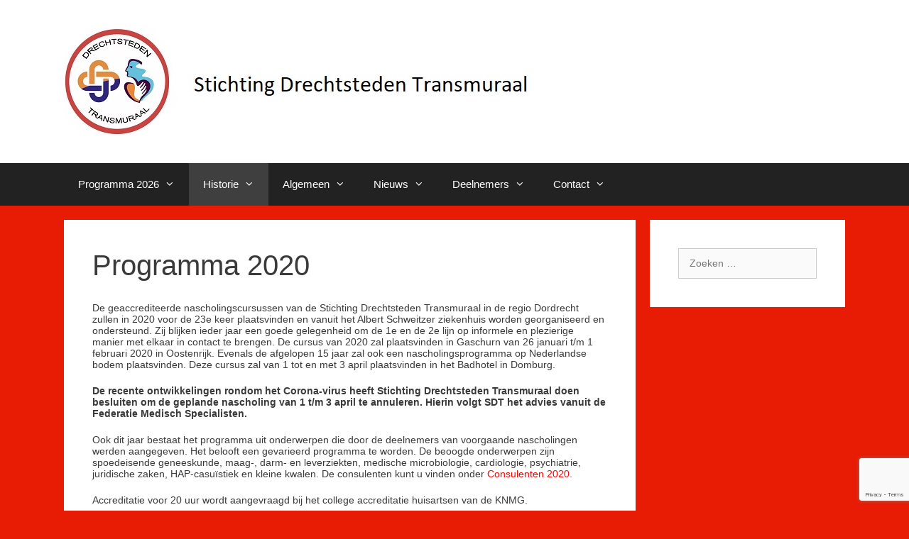

--- FILE ---
content_type: text/html; charset=utf-8
request_url: https://www.google.com/recaptcha/api2/anchor?ar=1&k=6LdyhZMoAAAAANjIAskgMmUL4SQ1_p8vmLspvD7K&co=aHR0cHM6Ly93d3cuZHJlY2h0c3RlZGVuLXRyYW5zbXVyYWFsLm5sOjQ0Mw..&hl=en&v=N67nZn4AqZkNcbeMu4prBgzg&size=invisible&anchor-ms=20000&execute-ms=30000&cb=hh1ggbhu7jms
body_size: 48635
content:
<!DOCTYPE HTML><html dir="ltr" lang="en"><head><meta http-equiv="Content-Type" content="text/html; charset=UTF-8">
<meta http-equiv="X-UA-Compatible" content="IE=edge">
<title>reCAPTCHA</title>
<style type="text/css">
/* cyrillic-ext */
@font-face {
  font-family: 'Roboto';
  font-style: normal;
  font-weight: 400;
  font-stretch: 100%;
  src: url(//fonts.gstatic.com/s/roboto/v48/KFO7CnqEu92Fr1ME7kSn66aGLdTylUAMa3GUBHMdazTgWw.woff2) format('woff2');
  unicode-range: U+0460-052F, U+1C80-1C8A, U+20B4, U+2DE0-2DFF, U+A640-A69F, U+FE2E-FE2F;
}
/* cyrillic */
@font-face {
  font-family: 'Roboto';
  font-style: normal;
  font-weight: 400;
  font-stretch: 100%;
  src: url(//fonts.gstatic.com/s/roboto/v48/KFO7CnqEu92Fr1ME7kSn66aGLdTylUAMa3iUBHMdazTgWw.woff2) format('woff2');
  unicode-range: U+0301, U+0400-045F, U+0490-0491, U+04B0-04B1, U+2116;
}
/* greek-ext */
@font-face {
  font-family: 'Roboto';
  font-style: normal;
  font-weight: 400;
  font-stretch: 100%;
  src: url(//fonts.gstatic.com/s/roboto/v48/KFO7CnqEu92Fr1ME7kSn66aGLdTylUAMa3CUBHMdazTgWw.woff2) format('woff2');
  unicode-range: U+1F00-1FFF;
}
/* greek */
@font-face {
  font-family: 'Roboto';
  font-style: normal;
  font-weight: 400;
  font-stretch: 100%;
  src: url(//fonts.gstatic.com/s/roboto/v48/KFO7CnqEu92Fr1ME7kSn66aGLdTylUAMa3-UBHMdazTgWw.woff2) format('woff2');
  unicode-range: U+0370-0377, U+037A-037F, U+0384-038A, U+038C, U+038E-03A1, U+03A3-03FF;
}
/* math */
@font-face {
  font-family: 'Roboto';
  font-style: normal;
  font-weight: 400;
  font-stretch: 100%;
  src: url(//fonts.gstatic.com/s/roboto/v48/KFO7CnqEu92Fr1ME7kSn66aGLdTylUAMawCUBHMdazTgWw.woff2) format('woff2');
  unicode-range: U+0302-0303, U+0305, U+0307-0308, U+0310, U+0312, U+0315, U+031A, U+0326-0327, U+032C, U+032F-0330, U+0332-0333, U+0338, U+033A, U+0346, U+034D, U+0391-03A1, U+03A3-03A9, U+03B1-03C9, U+03D1, U+03D5-03D6, U+03F0-03F1, U+03F4-03F5, U+2016-2017, U+2034-2038, U+203C, U+2040, U+2043, U+2047, U+2050, U+2057, U+205F, U+2070-2071, U+2074-208E, U+2090-209C, U+20D0-20DC, U+20E1, U+20E5-20EF, U+2100-2112, U+2114-2115, U+2117-2121, U+2123-214F, U+2190, U+2192, U+2194-21AE, U+21B0-21E5, U+21F1-21F2, U+21F4-2211, U+2213-2214, U+2216-22FF, U+2308-230B, U+2310, U+2319, U+231C-2321, U+2336-237A, U+237C, U+2395, U+239B-23B7, U+23D0, U+23DC-23E1, U+2474-2475, U+25AF, U+25B3, U+25B7, U+25BD, U+25C1, U+25CA, U+25CC, U+25FB, U+266D-266F, U+27C0-27FF, U+2900-2AFF, U+2B0E-2B11, U+2B30-2B4C, U+2BFE, U+3030, U+FF5B, U+FF5D, U+1D400-1D7FF, U+1EE00-1EEFF;
}
/* symbols */
@font-face {
  font-family: 'Roboto';
  font-style: normal;
  font-weight: 400;
  font-stretch: 100%;
  src: url(//fonts.gstatic.com/s/roboto/v48/KFO7CnqEu92Fr1ME7kSn66aGLdTylUAMaxKUBHMdazTgWw.woff2) format('woff2');
  unicode-range: U+0001-000C, U+000E-001F, U+007F-009F, U+20DD-20E0, U+20E2-20E4, U+2150-218F, U+2190, U+2192, U+2194-2199, U+21AF, U+21E6-21F0, U+21F3, U+2218-2219, U+2299, U+22C4-22C6, U+2300-243F, U+2440-244A, U+2460-24FF, U+25A0-27BF, U+2800-28FF, U+2921-2922, U+2981, U+29BF, U+29EB, U+2B00-2BFF, U+4DC0-4DFF, U+FFF9-FFFB, U+10140-1018E, U+10190-1019C, U+101A0, U+101D0-101FD, U+102E0-102FB, U+10E60-10E7E, U+1D2C0-1D2D3, U+1D2E0-1D37F, U+1F000-1F0FF, U+1F100-1F1AD, U+1F1E6-1F1FF, U+1F30D-1F30F, U+1F315, U+1F31C, U+1F31E, U+1F320-1F32C, U+1F336, U+1F378, U+1F37D, U+1F382, U+1F393-1F39F, U+1F3A7-1F3A8, U+1F3AC-1F3AF, U+1F3C2, U+1F3C4-1F3C6, U+1F3CA-1F3CE, U+1F3D4-1F3E0, U+1F3ED, U+1F3F1-1F3F3, U+1F3F5-1F3F7, U+1F408, U+1F415, U+1F41F, U+1F426, U+1F43F, U+1F441-1F442, U+1F444, U+1F446-1F449, U+1F44C-1F44E, U+1F453, U+1F46A, U+1F47D, U+1F4A3, U+1F4B0, U+1F4B3, U+1F4B9, U+1F4BB, U+1F4BF, U+1F4C8-1F4CB, U+1F4D6, U+1F4DA, U+1F4DF, U+1F4E3-1F4E6, U+1F4EA-1F4ED, U+1F4F7, U+1F4F9-1F4FB, U+1F4FD-1F4FE, U+1F503, U+1F507-1F50B, U+1F50D, U+1F512-1F513, U+1F53E-1F54A, U+1F54F-1F5FA, U+1F610, U+1F650-1F67F, U+1F687, U+1F68D, U+1F691, U+1F694, U+1F698, U+1F6AD, U+1F6B2, U+1F6B9-1F6BA, U+1F6BC, U+1F6C6-1F6CF, U+1F6D3-1F6D7, U+1F6E0-1F6EA, U+1F6F0-1F6F3, U+1F6F7-1F6FC, U+1F700-1F7FF, U+1F800-1F80B, U+1F810-1F847, U+1F850-1F859, U+1F860-1F887, U+1F890-1F8AD, U+1F8B0-1F8BB, U+1F8C0-1F8C1, U+1F900-1F90B, U+1F93B, U+1F946, U+1F984, U+1F996, U+1F9E9, U+1FA00-1FA6F, U+1FA70-1FA7C, U+1FA80-1FA89, U+1FA8F-1FAC6, U+1FACE-1FADC, U+1FADF-1FAE9, U+1FAF0-1FAF8, U+1FB00-1FBFF;
}
/* vietnamese */
@font-face {
  font-family: 'Roboto';
  font-style: normal;
  font-weight: 400;
  font-stretch: 100%;
  src: url(//fonts.gstatic.com/s/roboto/v48/KFO7CnqEu92Fr1ME7kSn66aGLdTylUAMa3OUBHMdazTgWw.woff2) format('woff2');
  unicode-range: U+0102-0103, U+0110-0111, U+0128-0129, U+0168-0169, U+01A0-01A1, U+01AF-01B0, U+0300-0301, U+0303-0304, U+0308-0309, U+0323, U+0329, U+1EA0-1EF9, U+20AB;
}
/* latin-ext */
@font-face {
  font-family: 'Roboto';
  font-style: normal;
  font-weight: 400;
  font-stretch: 100%;
  src: url(//fonts.gstatic.com/s/roboto/v48/KFO7CnqEu92Fr1ME7kSn66aGLdTylUAMa3KUBHMdazTgWw.woff2) format('woff2');
  unicode-range: U+0100-02BA, U+02BD-02C5, U+02C7-02CC, U+02CE-02D7, U+02DD-02FF, U+0304, U+0308, U+0329, U+1D00-1DBF, U+1E00-1E9F, U+1EF2-1EFF, U+2020, U+20A0-20AB, U+20AD-20C0, U+2113, U+2C60-2C7F, U+A720-A7FF;
}
/* latin */
@font-face {
  font-family: 'Roboto';
  font-style: normal;
  font-weight: 400;
  font-stretch: 100%;
  src: url(//fonts.gstatic.com/s/roboto/v48/KFO7CnqEu92Fr1ME7kSn66aGLdTylUAMa3yUBHMdazQ.woff2) format('woff2');
  unicode-range: U+0000-00FF, U+0131, U+0152-0153, U+02BB-02BC, U+02C6, U+02DA, U+02DC, U+0304, U+0308, U+0329, U+2000-206F, U+20AC, U+2122, U+2191, U+2193, U+2212, U+2215, U+FEFF, U+FFFD;
}
/* cyrillic-ext */
@font-face {
  font-family: 'Roboto';
  font-style: normal;
  font-weight: 500;
  font-stretch: 100%;
  src: url(//fonts.gstatic.com/s/roboto/v48/KFO7CnqEu92Fr1ME7kSn66aGLdTylUAMa3GUBHMdazTgWw.woff2) format('woff2');
  unicode-range: U+0460-052F, U+1C80-1C8A, U+20B4, U+2DE0-2DFF, U+A640-A69F, U+FE2E-FE2F;
}
/* cyrillic */
@font-face {
  font-family: 'Roboto';
  font-style: normal;
  font-weight: 500;
  font-stretch: 100%;
  src: url(//fonts.gstatic.com/s/roboto/v48/KFO7CnqEu92Fr1ME7kSn66aGLdTylUAMa3iUBHMdazTgWw.woff2) format('woff2');
  unicode-range: U+0301, U+0400-045F, U+0490-0491, U+04B0-04B1, U+2116;
}
/* greek-ext */
@font-face {
  font-family: 'Roboto';
  font-style: normal;
  font-weight: 500;
  font-stretch: 100%;
  src: url(//fonts.gstatic.com/s/roboto/v48/KFO7CnqEu92Fr1ME7kSn66aGLdTylUAMa3CUBHMdazTgWw.woff2) format('woff2');
  unicode-range: U+1F00-1FFF;
}
/* greek */
@font-face {
  font-family: 'Roboto';
  font-style: normal;
  font-weight: 500;
  font-stretch: 100%;
  src: url(//fonts.gstatic.com/s/roboto/v48/KFO7CnqEu92Fr1ME7kSn66aGLdTylUAMa3-UBHMdazTgWw.woff2) format('woff2');
  unicode-range: U+0370-0377, U+037A-037F, U+0384-038A, U+038C, U+038E-03A1, U+03A3-03FF;
}
/* math */
@font-face {
  font-family: 'Roboto';
  font-style: normal;
  font-weight: 500;
  font-stretch: 100%;
  src: url(//fonts.gstatic.com/s/roboto/v48/KFO7CnqEu92Fr1ME7kSn66aGLdTylUAMawCUBHMdazTgWw.woff2) format('woff2');
  unicode-range: U+0302-0303, U+0305, U+0307-0308, U+0310, U+0312, U+0315, U+031A, U+0326-0327, U+032C, U+032F-0330, U+0332-0333, U+0338, U+033A, U+0346, U+034D, U+0391-03A1, U+03A3-03A9, U+03B1-03C9, U+03D1, U+03D5-03D6, U+03F0-03F1, U+03F4-03F5, U+2016-2017, U+2034-2038, U+203C, U+2040, U+2043, U+2047, U+2050, U+2057, U+205F, U+2070-2071, U+2074-208E, U+2090-209C, U+20D0-20DC, U+20E1, U+20E5-20EF, U+2100-2112, U+2114-2115, U+2117-2121, U+2123-214F, U+2190, U+2192, U+2194-21AE, U+21B0-21E5, U+21F1-21F2, U+21F4-2211, U+2213-2214, U+2216-22FF, U+2308-230B, U+2310, U+2319, U+231C-2321, U+2336-237A, U+237C, U+2395, U+239B-23B7, U+23D0, U+23DC-23E1, U+2474-2475, U+25AF, U+25B3, U+25B7, U+25BD, U+25C1, U+25CA, U+25CC, U+25FB, U+266D-266F, U+27C0-27FF, U+2900-2AFF, U+2B0E-2B11, U+2B30-2B4C, U+2BFE, U+3030, U+FF5B, U+FF5D, U+1D400-1D7FF, U+1EE00-1EEFF;
}
/* symbols */
@font-face {
  font-family: 'Roboto';
  font-style: normal;
  font-weight: 500;
  font-stretch: 100%;
  src: url(//fonts.gstatic.com/s/roboto/v48/KFO7CnqEu92Fr1ME7kSn66aGLdTylUAMaxKUBHMdazTgWw.woff2) format('woff2');
  unicode-range: U+0001-000C, U+000E-001F, U+007F-009F, U+20DD-20E0, U+20E2-20E4, U+2150-218F, U+2190, U+2192, U+2194-2199, U+21AF, U+21E6-21F0, U+21F3, U+2218-2219, U+2299, U+22C4-22C6, U+2300-243F, U+2440-244A, U+2460-24FF, U+25A0-27BF, U+2800-28FF, U+2921-2922, U+2981, U+29BF, U+29EB, U+2B00-2BFF, U+4DC0-4DFF, U+FFF9-FFFB, U+10140-1018E, U+10190-1019C, U+101A0, U+101D0-101FD, U+102E0-102FB, U+10E60-10E7E, U+1D2C0-1D2D3, U+1D2E0-1D37F, U+1F000-1F0FF, U+1F100-1F1AD, U+1F1E6-1F1FF, U+1F30D-1F30F, U+1F315, U+1F31C, U+1F31E, U+1F320-1F32C, U+1F336, U+1F378, U+1F37D, U+1F382, U+1F393-1F39F, U+1F3A7-1F3A8, U+1F3AC-1F3AF, U+1F3C2, U+1F3C4-1F3C6, U+1F3CA-1F3CE, U+1F3D4-1F3E0, U+1F3ED, U+1F3F1-1F3F3, U+1F3F5-1F3F7, U+1F408, U+1F415, U+1F41F, U+1F426, U+1F43F, U+1F441-1F442, U+1F444, U+1F446-1F449, U+1F44C-1F44E, U+1F453, U+1F46A, U+1F47D, U+1F4A3, U+1F4B0, U+1F4B3, U+1F4B9, U+1F4BB, U+1F4BF, U+1F4C8-1F4CB, U+1F4D6, U+1F4DA, U+1F4DF, U+1F4E3-1F4E6, U+1F4EA-1F4ED, U+1F4F7, U+1F4F9-1F4FB, U+1F4FD-1F4FE, U+1F503, U+1F507-1F50B, U+1F50D, U+1F512-1F513, U+1F53E-1F54A, U+1F54F-1F5FA, U+1F610, U+1F650-1F67F, U+1F687, U+1F68D, U+1F691, U+1F694, U+1F698, U+1F6AD, U+1F6B2, U+1F6B9-1F6BA, U+1F6BC, U+1F6C6-1F6CF, U+1F6D3-1F6D7, U+1F6E0-1F6EA, U+1F6F0-1F6F3, U+1F6F7-1F6FC, U+1F700-1F7FF, U+1F800-1F80B, U+1F810-1F847, U+1F850-1F859, U+1F860-1F887, U+1F890-1F8AD, U+1F8B0-1F8BB, U+1F8C0-1F8C1, U+1F900-1F90B, U+1F93B, U+1F946, U+1F984, U+1F996, U+1F9E9, U+1FA00-1FA6F, U+1FA70-1FA7C, U+1FA80-1FA89, U+1FA8F-1FAC6, U+1FACE-1FADC, U+1FADF-1FAE9, U+1FAF0-1FAF8, U+1FB00-1FBFF;
}
/* vietnamese */
@font-face {
  font-family: 'Roboto';
  font-style: normal;
  font-weight: 500;
  font-stretch: 100%;
  src: url(//fonts.gstatic.com/s/roboto/v48/KFO7CnqEu92Fr1ME7kSn66aGLdTylUAMa3OUBHMdazTgWw.woff2) format('woff2');
  unicode-range: U+0102-0103, U+0110-0111, U+0128-0129, U+0168-0169, U+01A0-01A1, U+01AF-01B0, U+0300-0301, U+0303-0304, U+0308-0309, U+0323, U+0329, U+1EA0-1EF9, U+20AB;
}
/* latin-ext */
@font-face {
  font-family: 'Roboto';
  font-style: normal;
  font-weight: 500;
  font-stretch: 100%;
  src: url(//fonts.gstatic.com/s/roboto/v48/KFO7CnqEu92Fr1ME7kSn66aGLdTylUAMa3KUBHMdazTgWw.woff2) format('woff2');
  unicode-range: U+0100-02BA, U+02BD-02C5, U+02C7-02CC, U+02CE-02D7, U+02DD-02FF, U+0304, U+0308, U+0329, U+1D00-1DBF, U+1E00-1E9F, U+1EF2-1EFF, U+2020, U+20A0-20AB, U+20AD-20C0, U+2113, U+2C60-2C7F, U+A720-A7FF;
}
/* latin */
@font-face {
  font-family: 'Roboto';
  font-style: normal;
  font-weight: 500;
  font-stretch: 100%;
  src: url(//fonts.gstatic.com/s/roboto/v48/KFO7CnqEu92Fr1ME7kSn66aGLdTylUAMa3yUBHMdazQ.woff2) format('woff2');
  unicode-range: U+0000-00FF, U+0131, U+0152-0153, U+02BB-02BC, U+02C6, U+02DA, U+02DC, U+0304, U+0308, U+0329, U+2000-206F, U+20AC, U+2122, U+2191, U+2193, U+2212, U+2215, U+FEFF, U+FFFD;
}
/* cyrillic-ext */
@font-face {
  font-family: 'Roboto';
  font-style: normal;
  font-weight: 900;
  font-stretch: 100%;
  src: url(//fonts.gstatic.com/s/roboto/v48/KFO7CnqEu92Fr1ME7kSn66aGLdTylUAMa3GUBHMdazTgWw.woff2) format('woff2');
  unicode-range: U+0460-052F, U+1C80-1C8A, U+20B4, U+2DE0-2DFF, U+A640-A69F, U+FE2E-FE2F;
}
/* cyrillic */
@font-face {
  font-family: 'Roboto';
  font-style: normal;
  font-weight: 900;
  font-stretch: 100%;
  src: url(//fonts.gstatic.com/s/roboto/v48/KFO7CnqEu92Fr1ME7kSn66aGLdTylUAMa3iUBHMdazTgWw.woff2) format('woff2');
  unicode-range: U+0301, U+0400-045F, U+0490-0491, U+04B0-04B1, U+2116;
}
/* greek-ext */
@font-face {
  font-family: 'Roboto';
  font-style: normal;
  font-weight: 900;
  font-stretch: 100%;
  src: url(//fonts.gstatic.com/s/roboto/v48/KFO7CnqEu92Fr1ME7kSn66aGLdTylUAMa3CUBHMdazTgWw.woff2) format('woff2');
  unicode-range: U+1F00-1FFF;
}
/* greek */
@font-face {
  font-family: 'Roboto';
  font-style: normal;
  font-weight: 900;
  font-stretch: 100%;
  src: url(//fonts.gstatic.com/s/roboto/v48/KFO7CnqEu92Fr1ME7kSn66aGLdTylUAMa3-UBHMdazTgWw.woff2) format('woff2');
  unicode-range: U+0370-0377, U+037A-037F, U+0384-038A, U+038C, U+038E-03A1, U+03A3-03FF;
}
/* math */
@font-face {
  font-family: 'Roboto';
  font-style: normal;
  font-weight: 900;
  font-stretch: 100%;
  src: url(//fonts.gstatic.com/s/roboto/v48/KFO7CnqEu92Fr1ME7kSn66aGLdTylUAMawCUBHMdazTgWw.woff2) format('woff2');
  unicode-range: U+0302-0303, U+0305, U+0307-0308, U+0310, U+0312, U+0315, U+031A, U+0326-0327, U+032C, U+032F-0330, U+0332-0333, U+0338, U+033A, U+0346, U+034D, U+0391-03A1, U+03A3-03A9, U+03B1-03C9, U+03D1, U+03D5-03D6, U+03F0-03F1, U+03F4-03F5, U+2016-2017, U+2034-2038, U+203C, U+2040, U+2043, U+2047, U+2050, U+2057, U+205F, U+2070-2071, U+2074-208E, U+2090-209C, U+20D0-20DC, U+20E1, U+20E5-20EF, U+2100-2112, U+2114-2115, U+2117-2121, U+2123-214F, U+2190, U+2192, U+2194-21AE, U+21B0-21E5, U+21F1-21F2, U+21F4-2211, U+2213-2214, U+2216-22FF, U+2308-230B, U+2310, U+2319, U+231C-2321, U+2336-237A, U+237C, U+2395, U+239B-23B7, U+23D0, U+23DC-23E1, U+2474-2475, U+25AF, U+25B3, U+25B7, U+25BD, U+25C1, U+25CA, U+25CC, U+25FB, U+266D-266F, U+27C0-27FF, U+2900-2AFF, U+2B0E-2B11, U+2B30-2B4C, U+2BFE, U+3030, U+FF5B, U+FF5D, U+1D400-1D7FF, U+1EE00-1EEFF;
}
/* symbols */
@font-face {
  font-family: 'Roboto';
  font-style: normal;
  font-weight: 900;
  font-stretch: 100%;
  src: url(//fonts.gstatic.com/s/roboto/v48/KFO7CnqEu92Fr1ME7kSn66aGLdTylUAMaxKUBHMdazTgWw.woff2) format('woff2');
  unicode-range: U+0001-000C, U+000E-001F, U+007F-009F, U+20DD-20E0, U+20E2-20E4, U+2150-218F, U+2190, U+2192, U+2194-2199, U+21AF, U+21E6-21F0, U+21F3, U+2218-2219, U+2299, U+22C4-22C6, U+2300-243F, U+2440-244A, U+2460-24FF, U+25A0-27BF, U+2800-28FF, U+2921-2922, U+2981, U+29BF, U+29EB, U+2B00-2BFF, U+4DC0-4DFF, U+FFF9-FFFB, U+10140-1018E, U+10190-1019C, U+101A0, U+101D0-101FD, U+102E0-102FB, U+10E60-10E7E, U+1D2C0-1D2D3, U+1D2E0-1D37F, U+1F000-1F0FF, U+1F100-1F1AD, U+1F1E6-1F1FF, U+1F30D-1F30F, U+1F315, U+1F31C, U+1F31E, U+1F320-1F32C, U+1F336, U+1F378, U+1F37D, U+1F382, U+1F393-1F39F, U+1F3A7-1F3A8, U+1F3AC-1F3AF, U+1F3C2, U+1F3C4-1F3C6, U+1F3CA-1F3CE, U+1F3D4-1F3E0, U+1F3ED, U+1F3F1-1F3F3, U+1F3F5-1F3F7, U+1F408, U+1F415, U+1F41F, U+1F426, U+1F43F, U+1F441-1F442, U+1F444, U+1F446-1F449, U+1F44C-1F44E, U+1F453, U+1F46A, U+1F47D, U+1F4A3, U+1F4B0, U+1F4B3, U+1F4B9, U+1F4BB, U+1F4BF, U+1F4C8-1F4CB, U+1F4D6, U+1F4DA, U+1F4DF, U+1F4E3-1F4E6, U+1F4EA-1F4ED, U+1F4F7, U+1F4F9-1F4FB, U+1F4FD-1F4FE, U+1F503, U+1F507-1F50B, U+1F50D, U+1F512-1F513, U+1F53E-1F54A, U+1F54F-1F5FA, U+1F610, U+1F650-1F67F, U+1F687, U+1F68D, U+1F691, U+1F694, U+1F698, U+1F6AD, U+1F6B2, U+1F6B9-1F6BA, U+1F6BC, U+1F6C6-1F6CF, U+1F6D3-1F6D7, U+1F6E0-1F6EA, U+1F6F0-1F6F3, U+1F6F7-1F6FC, U+1F700-1F7FF, U+1F800-1F80B, U+1F810-1F847, U+1F850-1F859, U+1F860-1F887, U+1F890-1F8AD, U+1F8B0-1F8BB, U+1F8C0-1F8C1, U+1F900-1F90B, U+1F93B, U+1F946, U+1F984, U+1F996, U+1F9E9, U+1FA00-1FA6F, U+1FA70-1FA7C, U+1FA80-1FA89, U+1FA8F-1FAC6, U+1FACE-1FADC, U+1FADF-1FAE9, U+1FAF0-1FAF8, U+1FB00-1FBFF;
}
/* vietnamese */
@font-face {
  font-family: 'Roboto';
  font-style: normal;
  font-weight: 900;
  font-stretch: 100%;
  src: url(//fonts.gstatic.com/s/roboto/v48/KFO7CnqEu92Fr1ME7kSn66aGLdTylUAMa3OUBHMdazTgWw.woff2) format('woff2');
  unicode-range: U+0102-0103, U+0110-0111, U+0128-0129, U+0168-0169, U+01A0-01A1, U+01AF-01B0, U+0300-0301, U+0303-0304, U+0308-0309, U+0323, U+0329, U+1EA0-1EF9, U+20AB;
}
/* latin-ext */
@font-face {
  font-family: 'Roboto';
  font-style: normal;
  font-weight: 900;
  font-stretch: 100%;
  src: url(//fonts.gstatic.com/s/roboto/v48/KFO7CnqEu92Fr1ME7kSn66aGLdTylUAMa3KUBHMdazTgWw.woff2) format('woff2');
  unicode-range: U+0100-02BA, U+02BD-02C5, U+02C7-02CC, U+02CE-02D7, U+02DD-02FF, U+0304, U+0308, U+0329, U+1D00-1DBF, U+1E00-1E9F, U+1EF2-1EFF, U+2020, U+20A0-20AB, U+20AD-20C0, U+2113, U+2C60-2C7F, U+A720-A7FF;
}
/* latin */
@font-face {
  font-family: 'Roboto';
  font-style: normal;
  font-weight: 900;
  font-stretch: 100%;
  src: url(//fonts.gstatic.com/s/roboto/v48/KFO7CnqEu92Fr1ME7kSn66aGLdTylUAMa3yUBHMdazQ.woff2) format('woff2');
  unicode-range: U+0000-00FF, U+0131, U+0152-0153, U+02BB-02BC, U+02C6, U+02DA, U+02DC, U+0304, U+0308, U+0329, U+2000-206F, U+20AC, U+2122, U+2191, U+2193, U+2212, U+2215, U+FEFF, U+FFFD;
}

</style>
<link rel="stylesheet" type="text/css" href="https://www.gstatic.com/recaptcha/releases/N67nZn4AqZkNcbeMu4prBgzg/styles__ltr.css">
<script nonce="oHI5zwXd9bSdaVq2ruF8TA" type="text/javascript">window['__recaptcha_api'] = 'https://www.google.com/recaptcha/api2/';</script>
<script type="text/javascript" src="https://www.gstatic.com/recaptcha/releases/N67nZn4AqZkNcbeMu4prBgzg/recaptcha__en.js" nonce="oHI5zwXd9bSdaVq2ruF8TA">
      
    </script></head>
<body><div id="rc-anchor-alert" class="rc-anchor-alert"></div>
<input type="hidden" id="recaptcha-token" value="[base64]">
<script type="text/javascript" nonce="oHI5zwXd9bSdaVq2ruF8TA">
      recaptcha.anchor.Main.init("[\x22ainput\x22,[\x22bgdata\x22,\x22\x22,\[base64]/[base64]/[base64]/bC5sW25dLmNvbmNhdChTKTpsLmxbbl09SksoUyxsKTtlbHNle2lmKGwuSTcmJm4hPTI4MylyZXR1cm47bj09MzMzfHxuPT00MTB8fG49PTI0OHx8bj09NDEyfHxuPT0yMDF8fG49PTE3N3x8bj09MjczfHxuPT0xMjJ8fG49PTUxfHxuPT0yOTc/[base64]/[base64]/[base64]/[base64]/[base64]/MjU1Okc/[base64]/[base64]/bmV3IEVbVl0oTVswXSk6eT09Mj9uZXcgRVtWXShNWzBdLE1bMV0pOnk9PTM/bmV3IEVbVl0oTVswXSxNWzFdLE1bMl0pOnk9PTQ/[base64]/ZnVuY3Rpb24oKXtyZXR1cm4gdGhpcy5BaSt3aW5kb3cucGVyZm9ybWFuY2Uubm93KCl9OmZ1bmN0aW9uKCl7cmV0dXJuK25ldyBEYXRlfSxPKS5LcT0oTy5kcj1mdW5jdGlvbihuLGwsUyxHKXtpZigoUz1tVihTKT09PSJhcnJheSI/[base64]/[base64]\\u003d\x22,\[base64]\x22,\x22IU3ChMKSOhJCLAPCk2LDkMKUw7zCvMOow57CicOwZMKnwrvDphTDozTDm2I5wpDDscKteMK7EcKeEEMdwrMLwoA6eAHDuAl4w7jCsDfCl09cwobDjT/Dp0ZUw5HDsmUOw48rw67DrDXCmCQ/w6vCsnpjGlptcVbDmCErK8OeTFXCnsOgW8OcwqNUDcK9wrvCnsOAw6TCpT/CnngrBiIaJF0/w6jDgRFbWD/CkWhUwpTCgsOiw6ZnOcO/[base64]/DqDLDkkvCiMOMwr9KEh7CqmM+wrZaw79Fw4tcJMO0Hx1aw5nCuMKQw63ClQjCkgjCjWfClW7CmwphV8OoKUdCGMK4wr7DgRABw7PCqgfDq8KXJsKdL0XDmcKVw6LCpyvDuiI+w5zCmTkRQ3Fdwr9YGsOZBsK3w4/Cpn7CjVPCn8KNWMKELxpebDYWw6/[base64]/w6Yjwox4wr9sUQLDoMKHLjcoKgvCqMKXLMOMwrDDgMO/WsKmw4IXKMK+wqwfwpfCscK4Wklfwq0mw49mwrEcw5/DpsKQW8KowpByRB7CpGM9w6QLfT0Uwq0jw5zDkMO5wrbDhMKkw7wHwqVnDFHDrcKcwpfDuG/CsMOjYsK8w5/ChcKnXMKXCsOkYRDDocK/QU7Dh8KhKsOLdmvCpMOAd8OMw6xFQcKNw4HCqW17wokqfjstwo7DsG3Dt8OHwq3DiMKtKx9/w4nDvMObwpnCqmvCpCF/wrVtRcOGfMOMwofCmcK+wqTChnnCqsO+f8KHHcKWwq7DlnVaYXplRcKGVMKGHcKhwp3CqMONw4ELw5pww6PCpzMfwpvCq1XDlXXCk3rCpmoDw4fDnsKCAMKawplhZhk7wpXCqsOqM13CuERVwoMnw5NhPMKXelIgacKkKm/DhCBlwr4Awp3DuMO5fMKxJsO0wq9Nw6vCoMKzYcK2XMKmXcK5Ono0woLCr8KhOxvCsWPDosKZV2QTaDoqOR/CjMODEsObw5dwOsKnw45hI2LCsi/CrW7Cj3XCmcOyXCzCpMKdNMKpw5oJesKGIRXCnMKkF3wScsKZEXVGw5tudcKwWhPDuMOcwpDCliV7VsKpVT48wqMew4fDlcO9KsKOQMO5w412wrDCk8K+w4vDtUMrN8Osw7tKwprDknMBw6/DsAzCksKrwo4GwqHDmVjDk2VKw5ZYZcKBw5XDlm7DvMKqwpDDh8KHw4svIMOowrIVKcKWa8KvbcKkwofCrwA8w7RzOXcdP1APUR/DtsKXFCzDssOfdcOvw5nCrzvDh8KWbxkWW8OQdw0he8OYHh7DvDoqMMKWw7jCs8KbHG/DnFzDvMKHw5HCrMKBR8KAw7DDtR/CtsKtw4hnwpwrABLDuXUzwoVXwr5sBUZWwpTCn8KxJ8OcCGLDnFIUw5/Dm8O3w6rDlHVuw5HDu8KocMK+Kxx3exrDjCRIZMKdwpXDoHgEAHAvcCvCrWbDjgARwqgUG0rCvGjCtHFEOMKmw4bCqVnDrMO2EF9ow51LRXlKw4rDncOLw6EgwoExw6Vawo/Dmxs/XXzCq0kBQcKdA8KNwrHDugPCkijCnDsXZsKewpVBIAXCuMOxwrDCvgDCucO+w5LDkWxTGyzDs0HDrMKlwq0pwpLCv2sywrnDpGF6w53CnhRtA8KwYcO4KMKUwpMIw7HCocO+b2PCjRLCjjvCnXHCrnLDuGLDpizDqcK3Q8K8PMKQQ8KYHkXDiEx5wo/[base64]/[base64]/[base64]/CjMO4wrMEw7hldjTDlsKnbcKfZkdjwoRUNkHCtMKbwovDrMOjYXDCkljCtsKvYcKPGMOyw4rCgMK7XnJywprDu8KdUcKjQS7DrUDCl8Opw443JlXDuA/Ch8OIw6bDshcRTMOCw6s6w4sTwpADehJtIjAWwpzDrB1TUMK7woxLw5hVw7LDqMOZw5zCqjdswrAlwoRgX3Itw71Hwr8Wwr/DsDofw6fDt8K6w7VjfsOEX8OuwpQ0wrDCpCfDgMOrw5LDpcOywrQqbcOGw4YBfMOwwrPDncOOwrhjbcKxwotCwrnDpCHCpMOCwqVpJsO7Y3xSw4TCsMKCKcOkaFFKIcKzwpYeV8KGVsKzw6wiJzQ7c8ObO8ONw4x2FsOwX8K3w75Pw6jDjTXDsMOJw7zConjDuMODJG/Cg8KENsKEGcOBw5TDpRhYLcK3w57DucOaFsKowocnw5/CmzQEw4I/[base64]/DoxZTWmHCsCp4KsKBZ2nCiGnDgn/CvsOsJcOHw5fDn8OaXcO6VmHCsMOJwqZZw74UesORwoPDpCfCncKhail5wowGwq/CuxjDvmLCk28BwplGP0zDv8OZwqnCt8KyT8OIw6XCo3/DmmRRTy/CiC4CZmp/w4bCn8O0bsKYw4kbw4vCv1nCs8KbMkPCr8KZwp7DmBt0w7xkwrzDo0zDj8OKwo8xwqw2VFrDjjDCsMKCw5Y/w7LCtcKswozCqMOYKCg6wqDDhiRzAmLCp8O3OcO5PsKlwrFYG8KYe8Kjw7wMHUwiByN+w5jDqlLCu38bO8Oxbl/DgMK2PWjCgMOjN8Kqw6taH0vCjBsvKiTDgTNiwq1Bw4TDqkYxwpMpHcKwTEk5EcOTwpZVwpNUSDsUG8OXw786X8KvUsKgZsOqSDLCusO9w4NRw57Ds8KOw4PDh8OdFyDDoMKRBsOjNMOFKWfDmWfDkMO7w5/ClMOxw4M/[base64]/[base64]/[base64]/DhXkicMOjw5XDvcOww6HDlMONXcOawonDgsOsw77Dl1FQf8ODNDbCkMOVwos9w5jDnMKxG8KgajPDpSPCoHBVw73CgcKww75rETJ5GsKdaw/CmcO7w7vDo2J4JMO7YBjDtEtpw5nCvsKLaRrDhXBmw4/[base64]/DjiLCngrDtsOdw4QQwqPCh8OQTWRLXsKkw6vDoknDvw7Cuh7CgcK2HDRuB1pEbFFewrglw5VTw6PCp8KSwpZlw77CiUXDj1vDqS46J8OwFQJ/GMKUVsKdw53Do8K+VXlFw7XDhcKwwosBw4fDncKkQUrDlcKpSifDrkkxw7oLacKLVXdHw7QOwpAEwrzDnSDCnxdWw4jDvcK8w7xjdMOiwpnDtMK2wrbDo1nChyt5VRDCqcOEPBoqwpUKwpFCw5/DjCVxOsKfa1A/[base64]/[base64]/Dnwd4fkkFZcOqw7UVw4XCrW7Dlj7DusO4wojDjknDucKDwpkLw53CgW/CsiYGw75KBsKcf8KAIWjDqcKgwpodJsKLcgg+ccKrwptsw5HCjHfDrsOhwq4vB00vw61hRXBmw4NSOMOaEXLChcKHLXDCksKyOcK1GD3Cng/Ct8OVw53Cj8KIKytzw6h5wqZqBXlTPsKEMsKWwrDDi8OibGfDjsOvw68bwowNw7YGw4DDqMOePcOdw6LDgjLDslfCnMOtPMKKeWsOw6LDkcOiwrjDkDM5w7/ChMKWw4IPOcOXJ8OeJMOGcQ95SMOew47CtlQ9PcOaVnQtYyTCiFvDjMKpD0Y3w6PDpXxhwr19HQjDvSI0wo7Dj13CgmhiOXMTw4PDpFpifcOlwqQZwpXDvn49w4jCrTVdVMOndsKXPMOQBMOaaUDDtRJAw5LCvBvDgStjQ8K6w70ywr/DksO7csOUO1zDsMOXb8OiY8K3w5fDqsKjGh18f8OVw6XCpmLCu10VwpAfTMK5wo/CjMOMARIsXMO3w4nDtntDQsKDw6TDtnXDl8Okw4t0IHpCwp/DsnHCqcOGw58nworDsMKFwpfDlRthfnLCl8OLJsKbwrjCicKgwqsTw6PClMOtAkrDocOwYUHDhsOOVhXCoBDDncOpfzbDrQjDgMKLw7BeMcOzW8K6EcKmJTTDssOQRcOCQ8OvS8KfwpHDiMKFdk1xwoHCs8OyEETChsOMG8KoAcOwwrdowq95f8KAw6/[base64]/w60kAwPCogDDlcOFaMOmRsKnCcO+wr0AGMK9bW1nbzLCt0HDusK5w7chJljDgmdrfQxffhkyEMOmwp/[base64]/[base64]/w6TDnxQuwp8Nw73Dmx/DnBjDjcOww7nCqw/DssK2wq/Cg8Oowqw9w63DhiNPDExtwoNAdsO9UcKTHsKUwptjdXLCgF/DmFDDlsKbABzDmMO+wpXDtH8Yw4nDrMOIGBvDh2BIS8KdOiDDvExHAQkELcKlHBgcYkfClBXDq2LCosKvw7nCp8OQXsOsDyrDscKjbGJGPMK6wo0oHxrDqF9dNcKkw7TCrsOOTcOuwqzClHbDkcOsw6wywojDvCrDkMOvw4VDwqkqw5/DhsKxOMKFw7ZhwrXDsFvDqgBEw6bDgSXCmAfDpcODLMO6dMOvJGxlwolgwq8EwrXDggdnayh6w6tgKsKWfWtfw7zCqGhcHCjCgcKwbMOwwrAbw7bChcK0TMOcw5bDk8KPYwrDgcKPYcO2w5zCrnFOwrYnw5DDrcKoS1oVwo3DuDsLwofDmE/CgEEodW/DpMKuw7rCs2ZTwonChcKkbnQYwrDDgXdyw6/[base64]/[base64]/[base64]/CimAWw6DChArDhsOUCMOUQcO8wo/DnBfCpsOzPMOOfFxkwpjDklbCrMKAwrXDvMKDT8OAwq3CpSZPKcKFwprDscKrTcKKw6LCj8OuQsKrwrtxwqFhTjMxZcO9IMK0wqNZwok1wqRDETZWPlLCmRXDlcO7w5dtw4cDw53DrVEFf1DCm29yJsOYPQRZWsKqKsOVwqjCt8Orwr/DuV82VcKMw57CssOIexjDuggiwqbCpMOQEcK2fH4HwoTCpQN4QXJaw5cswp8ZO8OZFcObKTnDk8KZX3DDksOcNn7DgMOTGyRbEygEYcKqwrQcClFawppkTibCs0szAn5ZF10iZ3zDj8OjwrjCiMOJbsO7GE/DpTnDmsKPRsK7w4nDhgoMajwfw5zCgcOsUm7DkcKTwqhLXcOuwqgRwpTCiwvCl8O/aAQQM3M7HsKnRkNRwo/CiQTDgE7CrlDCrsKKw6nDjlx8czpCw7zDpmoswo8kw4kmIMOUfQLDncKnUcOmwrV0acKiw7zCrsKkAmDCi8KJwoEMw7/Ch8O/[base64]/CncKqd8KNw7XCpE1Nwo5afn8NUSHCpMO7w5dXwrDDicKcIlRTMMOfaAXCtE/[base64]/wo0nKsKow40+w6x0wqjCt8OgAMOxwpY3wowFHHbDi8OVwoHCjQQQwpLChMOmMsOdw5NiwoDDpm7Dr8KIw73CosOfDRnDkwDDtMO9w6AcworCpsKnw6Rgw7wtEFnDg0PCnn/CnMOMHMKFw6InPzTDh8OGwoJ5AQzDgsKkwr3DhWDCv8Ohw53DnsO/b395cMK8DRLClcOfw6M4PMKuwo1SwqsmwqXClsKcNzTCvcOEcHMYQsODw7AqRVJuNF7CiEPCg2sEwpJEwqN2JCQACsOqwrgmLDLDiynDj2kIw7V/AG7CtcOof1fDi8K7IUPCi8KWw5A2DUYMSwwcXh3DmcOFwr3CoQLDr8KKbcOZwrpnwpEOacKMwqUhwpbDhcKAM8KUw4pVwpNNZsKXD8Opw7N1FMKbI8OkwoRbwrUZSi9ufXQnd8KuwqjDuzLCp14FD2nDm8KRwpbDlcO1wqPCgMK/FQR6w4kFCcKDExzCnMOCw5hQw7DDpMOsIMKVw5LCsyMDw6bCscOvw4Y6LixvwqLDmcKQQR1tfmLDssOcwrDDjEtPHcOrw6zDlMKiwoXCjsKiHx3DqmrDnsO7DcOuw4hPd1cCRx/DuW55wrfChXAiL8KxwrzCicKNSwclw7Euw4XDtgzDnkU/wosvbMOOARFfw7LCiXzCkwMfTT3CjE9fS8KwI8KGw4bDm0pOw710RMOVw53DjMKiNcKXw5vDsMKcw5tUw5QYT8KlwoHDucOYGgdFasO/[base64]/DkcKwIcOQXxwSWlXCpcK3c8OkVMKaeFY/O0XCsMKwVMOkw4fDjAHDh31DW1zDqzAxbW50w6XDkDfDlz3DtFnCosOAwpjDmMK7FMOjfsO6wpRUaUlsRMKHw4zCjcK8ZMOtDXEhM8Onw7VCw5HCskRdwqfCqsOPwpIWwplGw4fCmCrDimzDk2LCk8OiTcKYbElrwovDpmbDqjIrTl3CnSLCqcK/[base64]/ZMOVbTFAw6AnwpJlJ8OXw75vwrbCshjCusOdacOuE1kkWmIrfMOyw4YTVsK7wrcCwoogSnNowpvDsFFRwrTDumfDu8KSP8K/wpxtPcKQBsOoR8O8wqrDgUlKwqHCmsOcw6Qdw6XDkcOow67Cqn/CjsOmw5khNy/[base64]/wpYdw6/[base64]/CnyXDu2MCI8OGR0tDwo3DnyfCucOGwq4iw75ww5LDl8OUw4YAX1DDocOBwojDoWzCjsKPJMKPw7vDj3zDjxrDncOGwojDqCBwQsKWeT7DvgDDvMONwofCjQQ7KkzDjlLCr8OvV8K/w4rDhAjCmiTChipjw7/CpcKSazHCpxMLPiPCncOMC8KOBC7CvifDnMOdAMK2XMKGwo/DlX0lwpHCtMKRKQECw7LDhEjDpjJZwoRJwozDnTJrEyrCty/CqgM0GkXDshTDkX/CrwHDoicwLy4cJ2nDrSEjTEYWw5MVTsOhV0lbZEPDtlhtwpZ9ZsOTJcOXZG9YScOCwrvCoH12acKZScO1WcONw7sJw55bw6vCmSIEwoVtwpLDvSDCqcOHA3zCpyE+w5TCk8OXw5AYw4d/w4k5MsKawrgYw43DiV7CiHA5MA98wqfCjMK/fcOJY8ORaMO3w7bCsHnCmnDCgMKJTXYPAl7DuElqK8KVWBZCP8KUDMKrakUMLiAsasKWwrwNw7pww6/Do8KzJcOHwpkGw5vDg08/w5FaTcKgwoIQeH0dw7kCVcOEw5dTeMKrw6XDqcOtw5Muwrw+wqt2Q3g2HcO7wpJlOsKuwp7DhcKEw5pTDsO4Agklwq8nBsKbw7PDtCQjwpfCs3orw55FwpfDmMOZwpbClsKAw4fDsEhCwo7CjhYLJnvCkcKcw5g/[base64]/Ch1NrDhsvw4rCtMOhaMOeWEtYwpDDs8KYw77DucOywp91w47DuMOFHMKQw4jCg8Ohbj4Ew4XCu2/[base64]/[base64]/wok5dsKRw65JwpMpWcOPZMOFbWrComTDukXCkMK9SsO5wop4ZMKew4cfHMOhCMOfbT7DlMOeLy/[base64]/[base64]/CpTEQwqYpZjvCnglyNhvCsEzCn1dUwpQEw5LDlURDXMO8XcK8GBHCjcOpwrPCo35/wozDjcOPAsO2M8KDeEQNwo7DuMK6EsK6w6gmwr8mwr7DtyTCtU47QHozScOhw74TMsKdwqLDk8OZw5kEejgWwrLDtx7CuMKnQVtXKk3CpgTDrCMgfFYpwqDDnE1TI8KpfMOgeRPCjcOSwqnDgz3CqcKZUUzDmsO/wrhow71NPTdaCyHDvsOWSMO5Z1QIT8O6w6VQwrXDvy3Dg3kAwqrCosOdJsOhCHTDrCNzw61+w6rDnsKDfFzCoGZDVcKCw7LDlsKLHsOrw4/DuwrDpUkxDMKCYQIuRcKqLMOnwolaw5d0wpXCrcKpw6TCv2Uyw4XDgllcSsO6wo4rC8OmFV4tZsOmw6fDlsKuw7HCtn/CuMKSwpTDuXjDi03DtVvDs8KuO23Dh23CiinDng5nwr9cwpxuw7rDuBoXwrrCkSpNwrHDlTXCiG/CuAHDpsOYw6wfw6LDscOWBU/Cuy/[base64]/wprDk8KjwqpBS8K8DsO2dMKowqDDlV/Cux8kw7bDmsOww5vDsR7CjENew5MOZHzCqzd4fsKew6ZWw6LCgMKWPgYBJMO3C8Ovw4rDu8K+w43CjcKoKS7DrcOuR8KJw4jDkRPCucKPHklaw54vwrPDqcO9w4QuEcKXM1fDiMKjw6/CqF3CnMOHdMOBwrdABhggKSxuKRJbwrrDisKQG1V1wqDCkSFfwr9RSsKzw6jDnMKAw7PCnm0wXggpWj9LFkBaw4LDkT9OKcKNw5kXw5bCuRRWe8O/JcK3ecK1woHCgMODWUtWckPDhkEJaMOQQV/CniIxwprDgsO3aMKAw5/DgWrDq8K3wohBwqBlZ8OIw5TCj8OGwqp8w7rDucKDwonDnQ7CphbCvWvCncK5wovDikjCq8O8w5jCjcOLIxkAw6JhwqNKb8ORQTTDp8KYYxPDiMOhDG7CuQLCu8KBJMOYO2kzwrPDqWEKw5Fdwo9FwqDDqw7DtMOoScKEw5suFzQrGsKSXMKJPTfCiFBnwrA/SFwwwq/[base64]/DpmrDtsOQwpNJaMKvw7Y5P1xYwoIdMMOYBcOEw4E9RsKSGRoOwqHCo8Kpwpxew5/DmsOwIG7CpirClUERA8Kuw4gqw6/Cn3EwDEZrN2kqwrMuHm9qPMOXP186Al/DlsOuJ8KIw4DDg8KDw6/Dkw1+NsKLwp/DlzZFJMKIw7BfFyjCqwd5VEY1w7fDtsOUwofDhH7DpCNZfsOCXVESw5jDrFluwo3DuwHCjXJtwpXDswg/AzfDv0w1w7/DjkfDjMK+wrgNDcOJwp5AeD7DuxDDi3l1FcKvw4s2VcOaPDYzb2xSXUvCh2AUZ8OtE8OTwr9ReUIiwogWw5HCkXhcEMOuccKpfTfDtSBOe8OXwo/Cm8OnbcO4w5R6wr7DqiMSI2Q6CcKLOnnCpcOCw7YfO8OywocPCVxmw4PCosOywqbCqMObTcKrw5l0SsKewrPCnx7DvsKdO8Kmw6wVw7vDsBgtQwjCq8KgS0BDPMKTGitjD0/[base64]/[base64]/Cr8KUKcONw64ww71mb08Vw7g6IgjCncOgw6zDiHV8woF2QcKTO8OQF8KewrwVCWJOw7zDjsKECMK/w7zCp8OoYk91asKNw7nDpsK4w7HCnsKET0fCicKIw7bCo1LDsyrDgQgTWijDhsOSwqQUB8KDw5BzH8OpTsOuw4M3VG3CrQjCvh7DiHjDv8OeC03Dsh0hw5nDgh/CkcOzCVJtw5fCtsOlw40rw41+DXhXVx99DMKTw71cw5kqw7HDmw1yw7ULw5ddwp0fwqPCucKgNcOtMF5iCMKDwrZfacOEw4HCncKsw7tBbsOqw7F1I0wJDMO5SEbCgMKLwoJTw4pUw6zDq8OWAMKjUgbDvMOdw6l/MsOyBnlCQ8KZHS4BPVZKecK/[base64]/[base64]/DhzXDjwTDuFdocMK/AhnCmyDDgWzClMOSw6tyw7vDhMKRaTvDvmofw49oXsOGFW7Dj24gazLCjsKhWlNdwqxJw5R4wq8Uwot2YMK7C8OBw4gOwqgiT8KJVcOawpE3w5XDuEl5wp8OwqPDo8KmwqPCozM7w5/[base64]/wr7Co3nCt8Omwr9bwrRHwqYEwpxCWcOGU3XCqsO2eQt9N8Kjw6R2fVgiw69ywqrDpWNDZsOIwpccw7FKG8O3AMKHwrPDlMKQZl/CmX/CrEbDn8K/JcK1wp8cIBzChzLCmcO4wpPCgMKOw7/ClVDCrMOLwoPDlMOUw7bCtMOiL8KKfkwtEzzCssOFw7TDsB19bB9ZPsOkCRR/wp/ChzjDvMO+w5zDq8O7w5LDnBjDry8mw6DDizLCjVxywq7CtsOZYsOTw7fCisK0w78Pw5Z0worDixorw4VZwpRhZ8KWw6HDo8OqJ8OtwpjCszDDosKGwo3DncOsUWTCh8Kew4EGw6cbw4Jjw5BAw5vCq3/[base64]/CvgAow68CHcOdwp/CpA3Dr8KJWgPCqcKPwrbCscKof8OUwqHDg8O8w7HCmmDCgmxywqfCrsORwqcfwrwsw5LCm8KDw6N+ccKiKMOQacOhw4zDgVMdQGYnw4PCoB0CwrfCnsO/[base64]/DhBHCjsOsw5HChMOnclvDiizCtQBpwq4Gw6N1NRI9wpfDpcKYPyBdVMOcw4doHXw/[base64]/wq/ClEjDiMO8AHjCr8OHXmghw73DnEnDo17DnVAWwoJlwosKw6ltwqHCpAPDojfDslNEw7cEw44yw6PDuMOKwrDCrcO2OVfDg8KpGmoNwrQKwpBlwrMLw5tQEy5Cw4fDhMKSw7rCl8Kdw4R6eBQvwohZVgzCtcO8wq/DsMOfwogdwow0P3sXAy1uOFpLw4oTwo/CpcOYw5XCvlfChMKnw7vDtnp+w5Zdw69rw5/[base64]/CjcOaw7XCjMOyGMKAYcK+UsKUwpXDvxx2PcOtOcKON8KXwo1cw5DDpmPCiD1yw4B5RW/CngRqSQnCtMKmw7pawoQGNMONU8KFw7XDvsK7CEjClMOJV8OiAwwgOsKUNQx0RMOGw6AQwobDnQzDqUDCoxlbbllVRMOSwonDocKWP3/CocKIYsOCG8Oyw7/Dkk1zMh0awp/[base64]/CqTPDisKkfiXDtHTDjHbDrxLDthDDrMKAwrg7aMKffS7DrH1XXw3Cp8KTwpIPwrItPsO9w4tOw4HCjcOew5Bywr7DoMK/wrPCr3bDo0gOwrjDo3DCuCsDFlFlXy01wrk5HsOywpFUw4pRwrLDl03DgXdCIBNAw5bDkcOTD157wozDhcKpwp/ClcKbMG/Cs8K3cRDChSzDggXDlsOww4zDrQh4w69gWjl8RMK7OU3CkGoAXzfCnsKowqDCjcKMfRLCj8Opw7R6D8Kjw5TDg8Kgw5/CmcK/WsOswrdnwrBPwoXCisO1wqXCosK9w7DDpMKwwqPDgk5OH0HCrcOGQMOweWtiw5F3wrPCn8OKw5/DtwHCoMK1wq/Dsil1MWMhKXbCv2HDjMO6w7B9wqwxCMKKwpfCt8OPw4Rmw5UGw59Kw7Nbw79/UMKnLsKdIcOoXcK0w5M9PsOycMOsw77Ckw7Cl8KKKHTCt8Kzw4Fvwr89WQ1vDjLDgk5lwrvCi8O0dWU1woHCsQfDkBhOesKpARxXZghDLsKQIRRsJsOYc8OFcF3CnMObYWXDvsKJwrhrdXPDrMKqwpnDj2/[base64]/Cu8OQw7B/JsKuM8KMw5YJw5A6ODPChsOowo3CisKcT2gIw6srw5vCvsKjYsK4GMOXRMKtB8K/EVUfwr1oe3sECDHDiE11w4/CtThLwqZmKDh1MMODB8KEwqU0DMKvFj0Bwrchc8Okwp4tVsOGwooSw78lWzvCtsOtwqFwC8OjwqlCS8OEGDPCgQ/DuV3DgS/DnXHCkQ84dMOHfcK7w5YLOT4GMsKCwrPCnzw9d8Kjw4VJXsOqM8OFw40rwpc/w7daw7nDt2LCncORXsKIOsOSEA7DpMKLwoUOClbDrC1Bw5VSwpHDjy5BwrEyBWkda2nCmnMTWsOVd8K2wrdpZcOdw5PCpsOAwqwNNSTCnMKyw63CjsKsc8KQWBVgFDACwrIswqQ2wr5Rw6/CqSXDv8K5w4sAwoB8DcKCPSDCmhdSw6nCisOgw4PDkjbCo3RDLMKrT8OfIsO/[base64]/DrWJaXcKIwrLDsMKjw7XDvitAw6BYGsOPwpQzXnzDmzkKF0pjw7wPw449XsOQEht6ccKSXUrDlRIZQMObwrkIw5LCssOlRsOXw7bCmsKew6w5FxPCtcKaw6rCinrCpXosw5IXw6VOw73DiGjCgMK/H8KTw4o/[base64]/DoUw2T8Klw49iwpowHQXDisOgDRnDolxTO8KzAnPCuVnCpWHChBAXH8OfdcKFw7/CpcOnw5/[base64]/wojDqsOAU8KQMcKWL2ZXw6HCpMOQwpfCqsKzCy3CvcKlw5pjesKTwrzCtcOxwocJCVbChMOLUFMPXxXCgcOjw4jCo8KicxYSbsOHNcOzwoJFwqE7e3PDh8OzwqIEwr7CrGLDqE3DicKOQMKeQx0yJsOYw50nwq7ChWjCisOgfcOeewjDq8K7OsKYw64/GBIwFGMzHMKQXTjCq8KUYMO/w4/[base64]/Cr2U3wo7CoHzCt8KPw47CqMOAHsOZwpvDsMKeRlE/YMKAwoHDok9IwqjDuRzDtMOiMlrDkw59fWJrw5zCl2zDk8KKwqTDqD1Cwochwohuw7Y6L1rDpCTCnMOPw6PDtMOyc8K0QztEYBjCmcKLDzPCvFM3wovDsyxiw55qAAF6AxsNwqPDucKoPVJ7wo/Crk4Zw5svwo7Dk8ObURPCjMKowqPCjzPCjxNEwpTCicKdVcOewrLCj8Oowo1+w4NdcsOcM8K9YMONwr/CuMOww7TDg1XDuBXDtsO2E8Omw4rCu8OYYMK5wrN4WzjClkjDoUFSw6rCsBltw4nDscORDMKPJcOvN3rDllDCsMK+McOVw5Msw43Ci8KVw5XCtxURR8O/NAHDnCnCq2/DnU/[base64]/DlsO/[base64]/CqmYyH8Kqw65fw57CrGjDtsOeKX7CpmHDpMO5UsOoJsKrw5PClkcww59lwok4NsOxw4gLwpPDuS/DoMKVEj3CjAV1fMKPPCfDsk4tRVh5RcOuwqrCsMOnwoVlP1TCmMKkYwRIw788SEbDnV7CoMKVXMKVeMOoX8K4w7HDjlXDil/CpMOQw4Vsw75BF8KZwo3CuQfDo2jDt2TDrlLDlgDDgEHDsg8EcH7DiwMrajBdHcKjTmnDgcOxwp/[base64]/DpAbDl8O5w6sRCsKow6HCshHCg3QOw4NDUcKFw6HCksO3w7DCjsOYOC/CpcOxGHrClAhcWMKDw4IqamRoIB4Zw61Wwrg8cGYlwpLDoMO4dFLDqzs4Z8OuaV3DmcKveMOrwqcsGUvDqMKYd2LDpcKkC11bUsOuL8KvEcKdw4TCoMO/w7VwdcOKHcOqw5kCLUvDuMKDfwPCugNKwqUow5YZJVTCjB5nwoc1NxbCu3TCq8O7wociwrxFHcK3JMKXccOdN8Osw6LCtcK6w4LCkmMXwoYFJEAifwYYG8K+QcKea8K5WsOQOiY9wr8Two/ChcKtJcOPRMKTwqVOFsO5woEAw43DicO3wpxMwrpPwo7DnkYneQXClMOMR8OowqrCocKwPcKgW8OuL1rCsMK2w7XCig5bwo/Dr8KqKsOEw45uCcO3w5HCsQ9UO2wywp8kUULDtVRGw7DCiMO/wq4nwqHCi8OIwovCicOBNyrCiTTCuj/[base64]/[base64]/w7cVCi3CnsKsX8K6bEPCr0TDncKQw5lHaGQmT3Bjw5lcwpZAwp/DgsOaw7rCmgfCtxJdV8KjwpwkNwPCr8OpwpB/Cytfw6I4c8K+eyXCiB8+w73DnhXCmUskf3UrB2HDmQVzw47DrsOTfkx2FsKgw7lIRMKQwrfDshUNSWc2QMKQTsO3wpvCmcOCwpkCw6nCng/[base64]/CpV0nw7LCkQ0HDBnDsk7DgcKhw58Ow7nDrcK7w7nCvcOIw49HUncye8OQZkkuw5PDgcOQC8KSecOKRcK9wrDCvQwCesOoeMO3wq9gwp7DnTHDjFbDu8KmwprCsmxZPcKGH1tTEgLClsOrwpEjw7/Cr8KAOnzCug8HGcOWw6Nfw6MTwollwpHDj8KhUU3DqMKIwpDCs2vCosKEScKswpA/[base64]/Ck8Kqw6sxSl7DnMKcwr0xdcOUwr/DmcKncsOpw5DCnEwRwqnDlmAmeMOcwq/CtcOsbsK9fcObw6cQW8K8w40BXcOhwrnDqzjCnsKYdHXCnsKsQsOQCcOXwoDDtMOFMRHDi8Opw4PCssOQScKUwpPDj8O6woZ5wog1LgU6w4AbeHk1ASrDhFzDkcOuQ8KcZcOAw4YWCsO+C8KQw5sRw73Ck8K/wqjDgg3DqsOVYMKreAFHaQfDnMOvH8OKw4bDlMKJwopqw57DpxAkKmfCtxE8fHQPFFcywrQXMcO1w5NKUQXDij3DnsOAw5d9wpNxJMKvEVfDsyUHXMKJWjB2w5XCmcOORsKye0JZw6lcL3/ClcOnYxvDvx4QwrTDosKjw5ImwozDoMOGD8OyQAPDj1PCvsOywqXCm34Uw5/DmMOzwonCligXwpNWwr0BA8KmI8KAwrfDvU0Uw4duwoTCr3l2wo3Di8KXBHPCvsOUfMOZBQhJA3vCknZiwqDDgMK/dsOfw7rDlcOUIiBbw4ZPwoxLUsOnAcOzQ3Bff8KAbXkzw4YCAsOiwpzDiV0NWsKoRcOMNMK0wq8BwooSworDh8Ovw77ChCUpbmvCqMKQw51xwqY2Rw3CjwbCsMKGVyTCvsK8w4zCqMKWw6PCsiBWeTQGw5t6w6/DnsKFw5BWSsO+wrPCnV1fw5vDiGjDrjPCjsKAw6l1w6shczMrwq55IsOMwoVoeSbCqCnCizd+w5MYw5RVLnPCpBbDrsKxwo9Wc8OawrHCocOocCAgw5RhazgZw5YNH8KXw75hwqVjwrMxdMK7KsKuwp5MUzx6DXTCrgxhLXTCqsK/LsK3GcOnVcKHDyouwp8EcifCny7Cj8OIw6vDgMOZwrFSHF7DsMO5d03DnxdOOFtUHcK2HcKVIMKuw5XCqh3Dm8Olw4HDoGIhFShyw4vDtsKODsOaYsKbw7AnwojCk8KpS8K/w7sJw5XDgzIyEyM5w6fDjFMnP8Oxw6MqwrDDusOwLh1TP8KyFwvCvmLDnMObCMKafj3DusOhwoDClkTCtsKZc0Qvw7V6HirCpSVCwppyH8ODwpNIP8OGGRHChGZgwoUrw63DiUxywplcBMOIVUvCmiHCs3x+JlFewptkwpjCsWF5woBZw6lhBhvCqsKPQcOvwq/CkBM3Pi4xCTfDu8KNw67Dt8KqwrdnZsOeMjJvwrTCkQdQw6TCssKuF37Co8KUwoceOn3CkhtXw64ZwpvChU83QsOrPEllw6kaFcKqwq1CwqFRXMOCV8OPw7NlJwjDpUHCncKLMMKgOMKxMcKHw7vCisKww5oQw7HDrmYrwq3Dj0XDqG8Qw6QrEcOICA/CvsK9w4PDqcKvOMKaTsKrSkUOwrQ7woYvA8KSwp/DrVfCvyBzEsONfMKbwrvDq8OywpjCjsK/wr/CnsKuKcO5PBt2IsKicjHDgsOlw7cXRC8SE1XDssK2w5/Drh5Aw7dFwrICeD/ChMOLw4nCmsK3woFYcsKsw7DDgX/[base64]/DrsOFw7TCixt3woPDgMO+Txk5woPDrQN0ZxdpwoPDjBETDE3Dii3CtnLDnsORwrXDszTCslPDpsOHPXlzw6bDmcKRwrDCgcOzNMKpw7IHQjjChDQSwr7Cslo2SMOMVcO/XV7CosKkOsKgYsKJwpMfw5DCp1fDscKvS8KQPsO+w6YDc8OVw5Ruw4XDscOUKHx5VMKjw5NBTcKgc3rDoMOewql1QcOYw5vCnjDCrwIwwpUhwqo9W8KVcMKsGS7DnkJMacK5w5PDu8KRw6zDmcK+wobDn3fCkWbChMKwwozCn8KDwq3CvijDnMOGBsKAdF/CicO1wrDDusOcw7LChcO7wooHccOMwpZ6QxE3wqsvwrpZB8Kjwq3DlRjDn8K3w6rClMOMG31ZwpQ7wp3CnsKsw6cdN8KkAXDDgcOjwprCiMOgwpHDjQnDhAjCtsO8w63DqsKewoEsw7ZzesOiw4MqwodSWcO5wq0QR8KNw4ZJcsOCwoZgw7s2wpXCtB/DqDbDp2/CkcOPN8KHw614wpDDqsOcK8OiBTIjFcK0VRRfLsO/NMKrFcOBI8Oxw4DDmWfDhsOVw5zClnXCuxVcX2DCgwUFw6dZwrY3wpnCvxnDqBPDncKyEcOuwqJ3wqDDr8OmwofDoHxkU8KwOcK4w6/CucOkPjJrIgXChVsmwqjDlz95w6/CoVDCnldKw50tEn/CusO2w54Iw4LDtQ1JPMKYUcKvAMOlQg9+TMKYaMOvw5p3bgfDk27CtMKEQi9cOQdtwp8dO8OAw6Njw4LCrFBHw6nDnADDo8OSw6vDgSjDuijDoC9UwovDqxAMSsOXLUHCqC/DgcKZwpwVNzVqwp9F\x22],null,[\x22conf\x22,null,\x226LdyhZMoAAAAANjIAskgMmUL4SQ1_p8vmLspvD7K\x22,0,null,null,null,1,[21,125,63,73,95,87,41,43,42,83,102,105,109,121],[7059694,462],0,null,null,null,null,0,null,0,null,700,1,null,0,\[base64]/76lBhmnigkZhAoZnOKMAhnM8xEZ\x22,0,0,null,null,1,null,0,0,null,null,null,0],\x22https://www.drechtsteden-transmuraal.nl:443\x22,null,[3,1,1],null,null,null,1,3600,[\x22https://www.google.com/intl/en/policies/privacy/\x22,\x22https://www.google.com/intl/en/policies/terms/\x22],\x22hFQxgHOis3c39NsRrPr7QN+Wn2CI0BCK6q3Y0LQ7SXc\\u003d\x22,1,0,null,1,1770011226007,0,0,[155,25,157,155,108],null,[11,152],\x22RC-2XYnCr9gVbHUHw\x22,null,null,null,null,null,\x220dAFcWeA76q9Y6NIlDsQqi9zh1Pne5dq6rWdPd4KRUIoSacRhevu5nGta_x597H-P6COauXfJCHYRlVUOOYVzt9kPjP4HUYgJnLA\x22,1770094026042]");
    </script></body></html>